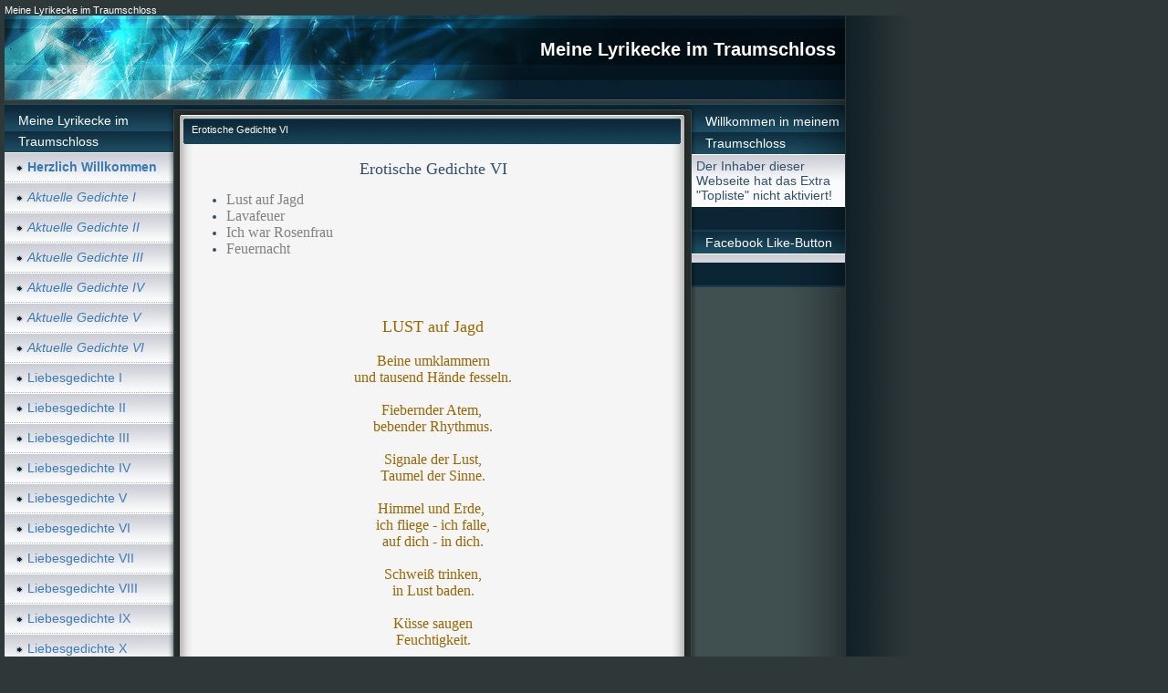

--- FILE ---
content_type: text/html; charset=iso-8859-15
request_url: https://www.schlossfee-lyrikecke-im-traumschloss.de/Erotische-Gedichte-VI.htm
body_size: 6924
content:
<!DOCTYPE HTML PUBLIC "-//W3C//DTD HTML 4.01 Transitional//EN" "http://www.w3.org/TR/html4/loose.dtd">
<html>
<head>
	<meta http-equiv="Content-Type" content="text/html; charset=iso-8859-15">
	        <script type="text/javascript">
        var dateTimeOffset = new Date().getTimezoneOffset();
        
        function getElementsByClassNameLocalTimeWrapper() {
            return document.getElementsByClassName("localtime");
        }
        
        (function () {
            var onload = function () {
                var elementArray = new Array();
                
                if (document.getElementsByClassName) {
                    elementArray = getElementsByClassNameLocalTimeWrapper();
                } else {
                    var re = new RegExp('(^| )localtime( |$)');
                    var els = document.getElementsByTagName("*");
                    for (var i=0,j=els.length; i<j; i++) {
                        if (re.test(els[i].className))
                            elementArray.push(els[i]);
                    }
                }
                
                for (var i = 0; i < elementArray.length; i++) {    
                    var timeLocal = new Date(parseInt(elementArray[i].getAttribute("data-timestamp")));
                    var hour = timeLocal.getHours();
                    var ap = "am";
                    if (hour > 11) {
                        ap = "pm";
                    }
                    else if (hour > 12) {
                        hour = hour - 12;
                    }
                    
                    var string = elementArray[i].getAttribute("data-template");
                    string = string.replace("[Y]", timeLocal.getFullYear());
                    string = string.replace("[m]", ('0' + (timeLocal.getMonth() + 1)).slice(-2));
                    string = string.replace("[d]", ('0' + timeLocal.getDate()).slice(-2));
                    string = string.replace("[H]", ('0' + timeLocal.getHours()).slice(-2));
                    string = string.replace("[g]", ('0' + hour).slice(-2));
                    string = string.replace("[i]", ('0' + timeLocal.getMinutes()).slice(-2));
                    string = string.replace("[s]", ('0' + timeLocal.getSeconds()).slice(-2));
                    string = string.replace("[a]", ap);
                    elementArray[i].childNodes[0].nodeValue = string;
                }
            };
            
            if (window.addEventListener)
                window.addEventListener("DOMContentLoaded", onload);
            else if (window.attachEvent)
                window.attachEvent("onload", onload);
        })();
        </script><link rel="icon" href="https://wtheme.webme.com/img/main/favicon.ico" type="image/x-icon">
<link rel="shortcut icon" type="image/x-icon" href="https://wtheme.webme.com/img/main/favicon.ico" />
<link type="image/x-icon" href="https://wtheme.webme.com/img/main/favicon.ico" />
<link href="https://wtheme.webme.com/img/main/ios_icons/apple-touch-icon.png" rel="apple-touch-icon" />
<link href="https://wtheme.webme.com/img/main/ios_icons/apple-touch-icon-76x76.png" rel="apple-touch-icon" sizes="76x76" />
<link href="https://wtheme.webme.com/img/main/ios_icons/apple-touch-icon-120x120.png" rel="apple-touch-icon" sizes="120x120" />
<link href="https://wtheme.webme.com/img/main/ios_icons/apple-touch-icon-152x152.png" rel="apple-touch-icon" sizes="152x152" />
<meta name="description" content="Meine eigenen Gedichte und Kurzgeschichten.
Mach es Dir bequem und lass Dich entf&#252;hren
... in phantasievolle Tr&#228;ume,
... in Netzwerke der Liebe,
... in G&#228;rten voller Leidenschaft,
... in Labyrinthe des Geistes,
... in Irrungen und Wirrungen,
... in Seelenwelten," />
<meta name="keywords" content=" Liebesgedichte, Stimmungsgedichte, Seelengedichte, mittelalterliche Gedichte, heitere Gedichte, Kurzgeschichten, Poesie, Lyrik, Traumgedichte, Heitere Gedichte, Jahreszeiten-Gedichte, erotische Gedichte, Gedichte,
Helga Boban, Schlossfee, Lyrikecke im Traumschloss,

" />
<meta name="author" content="Helga Boban" />
<meta name="robots" content="index,follow" />
<meta property="og:title" content="Meine Lyrikecke im Traumschloss - Erotische Gedichte VI" />
<meta property="og:image" content="https://theme.webme.com/designs/iceblue/screen.jpg" />
<script>
    function WebmeLoadAdsScript() {
    }
</script><script>
    document.addEventListener('DOMContentLoaded', function() {
        WebmeLoadAdsScript();
        window.dispatchEvent(new Event('CookieScriptNone'));
    });
</script>	<title>Meine Lyrikecke im Traumschloss - Erotische Gedichte VI</title>
	<style type="text/css">
	<!--
		body {
			background-color: #2e3839;
			margin: 5px;
			font-family:	tahoma, verdana, arial;
		} 
		td {
			font-family:	tahoma, verdana, arial;
			font-size: 14px;
			color: #324F6B;
		}
		a {
			font-size: 14px;
			color: #324F6B;
			text-decoration: none;
		}
		a:visited {
			text-decoration: none;
		}
		a:hover {
			text-decoration: underline;
		}
		a.std {
			color:#436123;
			text-decoration: none;
		}
		a:visited.std { color:#436123; text-decoration: none; }
		a:hover.std { color:#436123; text-decoration: underline; }
		.small	{
			font-family:	tahoma, verdana, arial;
			font-size: 9px;
			color: #000000;
		}
		.small a {
			color: black;
		}
		.headline,.headline2,.headline3 {
			font-family:	tahoma, verdana, arial;
			font-size: 11px;
			color: #FFFEFA;
		}
		.cont {
			font-family:	tahoma, verdana, arial;
			font-size: 11px;
			color: #000000;
		}
		.ro {
			background-color:#E7E7E7;
		}
		html {
			font-family:	tahoma, verdana, arial;
			font-size: 11px;
		}
		.bbc { color:#FFFFFF; background-color:#FFFFFF; border-color:#FFFFFF; border-style:solid; border-width:1px; text-decoration:none;}
		td.nav {
			background-image: url(//theme.webme.com/designs/iceblue/images/button.gif);
			background-repeat: none;
			height: 33px;
			width: 185px;
			padding-left: 25px;
		}
		td.nav a {
			color: #387AB8;
			font-size:14px;
		}
		td.nav_heading {
			background-image: url(//theme.webme.com/designs/iceblue/images/heading_left.gif);
			color: white;
			padding-left: 15px;
			line-height: 23px;
			width: 185px;
			height: 23px;
		}
		td.nav_head {
			background-image: url(//theme.webme.com/designs/iceblue/images/head_left.gif);
			color: white;
			padding-left: 15px;
			line-height: 31px;
			width: 185px;
			height: 31px;
		}
		td.sidebar_heading {
			background-image: url(//theme.webme.com/designs/iceblue/images/heading_right.gif);
			color: white;
			padding-left: 15px;
			line-height: 24px;
			width: 168px;
			height: 24px;
		}
		td.sidebar_head {
			background-image: url(//theme.webme.com/designs/iceblue/images/head_right.gif);
			color: white;
			padding-left: 15px;
			line-height: 32px;
			width: 168px;
			height: 32px;
		}
		.shouty,.shouty2,.shouty3,.shouty4,.shouty5,.shouty_facebook_like_button {
			background-color: #fafbfc;
			background-image: url(//theme.webme.com/designs/iceblue/images/shouty.gif);
			background-repeat: no-repeat;
			padding: 5px;
		}
        
		.shoutbox {
			overflow: auto;
			height: 300px;
			width: 175px;
		}
		.nick {
			font-weight: bold;
		}
		.shoutbox hr {
			border: 0;
			border-bottom: 1px dashed #0c2737;
		}
		.shoutbox input, .shoutbox textarea {
			width: 155px;
		}
		.send {
			margin-top: 5px;
			color: black;
			font-weight: bold;
			width: 50px;
			margin-left: auto;
			margin-right: auto;
		}
		.RowLight, .RowDark {
			padding-left: 10px;
			height: 27px;
		}
		.RowLight {
			background-image: url(//theme.webme.com/designs/iceblue/images/stats_bg1.gif);
		}
		.RowDark {
			background-image: url(//theme.webme.com/designs/iceblue/images/stats_bg2.gif);
		}
		img { border: 0;}
		.headline a, .footer_text, .footer_text a.nav {
			color: white;
		}
			//-->
	</style>
</head>
<body>
<FONT color="white">Meine Lyrikecke im Traumschloss<br></FONT>
<table class="edit_main_table" width="1000" border="0" cellspacing="0" cellpadding="0">
	<tr>
		<td width="921" height="1000" align="left" valign="top" class="edit_main_tr">
			<table width="921" border="0" cellspacing="0" cellpadding="0" class="edit_second_table">
				<tr>
					<td height="104" align="left" valign="top" class="edit_header_full" background="//theme.webme.com/designs/iceblue/images/header.jpg">
						<table width="921" border="0" cellspacing="0" cellpadding="0">
							<tr>
								<td width="200" class="edit_header_sub_left" >&nbsp;</td>
								<td width="712" class="edit_header_sub_right" height="26">&nbsp;</td>
							</tr>
							<tr>
								<td class="edit_header_over_headline">&nbsp;</td>
								<td class="headline" style="font-size: 20px; font-weight: bold; text-align: right; padding-right: 10px;">Meine Lyrikecke im Traumschloss</td>
							</tr>
						</table>
					</td>
				</tr>
				<tr>
					<td class="edit_td_third_table">
						<table width="921" border="0" cellspacing="0" cellpadding="0" class="edit_third_table">
							<tr>
								<td width="185" height="1000" align="left" valign="top" background="//theme.webme.com/designs/iceblue/images/navi_bg.gif" class="edit_navi_headbg">
									<table width="185" border="0" cellspacing="0" cellpadding="0">
										<tr>
											<td class="nav_heading">Meine Lyrikecke im Traumschloss</td>
										</tr>
<tr>
                                            <td class="nav" id="nav_HerzlichWillkommen">
                                                <a href="/Herzlich-Willkommen.htm" class="menu"><b>Herzlich Willkommen</b></a>
                                            </td>
                                        </tr>
<tr>
                                            <td class="nav" id="nav_AktuelleGedichteI">
                                                <a href="/Aktuelle-Gedichte-I.htm" class="menu"><i>Aktuelle Gedichte I</i></a>
                                            </td>
                                        </tr>
<tr>
                                            <td class="nav" id="nav_AktuelleGedichteII">
                                                <a href="/Aktuelle-Gedichte-II.htm" class="menu"><i>Aktuelle Gedichte II</i></a>
                                            </td>
                                        </tr>
<tr>
                                            <td class="nav" id="nav_AktuelleGedichteIII">
                                                <a href="/Aktuelle-Gedichte-III.htm" class="menu"><i>Aktuelle Gedichte III</i></a>
                                            </td>
                                        </tr>
<tr>
                                            <td class="nav" id="nav_AktuelleGedichteIV">
                                                <a href="/Aktuelle-Gedichte-IV.htm" class="menu"><i>Aktuelle Gedichte IV</i></a>
                                            </td>
                                        </tr>
<tr>
                                            <td class="nav" id="nav_AktuelleGedichteV">
                                                <a href="/Aktuelle-Gedichte-V.htm" class="menu"><i>Aktuelle Gedichte V</i></a>
                                            </td>
                                        </tr>
<tr>
                                            <td class="nav" id="nav_AktuelleGedichteVI">
                                                <a href="/Aktuelle-Gedichte-VI.htm" class="menu"><i>Aktuelle Gedichte VI</i></a>
                                            </td>
                                        </tr>
<tr>
                                            <td class="nav" id="nav_LiebesgedichteI">
                                                <a href="/Liebesgedichte-I.htm" class="menu">Liebesgedichte I</a>
                                            </td>
                                        </tr>
<tr>
                                            <td class="nav" id="nav_LiebesgedichteII">
                                                <a href="/Liebesgedichte-II.htm" class="menu">Liebesgedichte II</a>
                                            </td>
                                        </tr>
<tr>
                                            <td class="nav" id="nav_LiebesgedichteIII">
                                                <a href="/Liebesgedichte-III.htm" class="menu">Liebesgedichte III</a>
                                            </td>
                                        </tr>
<tr>
                                            <td class="nav" id="nav_LiebesgedichteIV">
                                                <a href="/Liebesgedichte-IV.htm" class="menu">Liebesgedichte IV</a>
                                            </td>
                                        </tr>
<tr>
                                            <td class="nav" id="nav_LiebesgedichteV">
                                                <a href="/Liebesgedichte-V.htm" class="menu">Liebesgedichte V</a>
                                            </td>
                                        </tr>
<tr>
                                            <td class="nav" id="nav_LiebesgedichteVI">
                                                <a href="/Liebesgedichte-VI.htm" class="menu">Liebesgedichte VI</a>
                                            </td>
                                        </tr>
<tr>
                                            <td class="nav" id="nav_LiebesgedichteVII">
                                                <a href="/Liebesgedichte-VII.htm" class="menu">Liebesgedichte VII</a>
                                            </td>
                                        </tr>
<tr>
                                            <td class="nav" id="nav_LiebesgedichteVIII">
                                                <a href="/Liebesgedichte-VIII.htm" class="menu">Liebesgedichte VIII</a>
                                            </td>
                                        </tr>
<tr>
                                            <td class="nav" id="nav_LiebesgedichteIX">
                                                <a href="/Liebesgedichte-IX.htm" class="menu">Liebesgedichte IX</a>
                                            </td>
                                        </tr>
<tr>
                                            <td class="nav" id="nav_LiebesgedichteX">
                                                <a href="/Liebesgedichte-X.htm" class="menu">Liebesgedichte X</a>
                                            </td>
                                        </tr>
<tr>
                                            <td class="nav" id="nav_LiebesgedichteXI">
                                                <a href="/Liebesgedichte-XI.htm" class="menu">Liebesgedichte XI</a>
                                            </td>
                                        </tr>
<tr>
                                            <td class="nav" id="nav_LiebesgedichteXII">
                                                <a href="/Liebesgedichte-XII.htm" class="menu">Liebesgedichte XII</a>
                                            </td>
                                        </tr>
<tr>
                                            <td class="nav" id="nav_LiebesgedichteXIII">
                                                <a href="/Liebesgedichte-XIII.htm" class="menu">Liebesgedichte XIII</a>
                                            </td>
                                        </tr>
<tr>
                                            <td class="nav" id="nav_LiebesgedichteXIV">
                                                <a href="/Liebesgedichte-XIV.htm" class="menu">Liebesgedichte XIV</a>
                                            </td>
                                        </tr>
<tr>
                                            <td class="nav" id="nav_LiebesgedichteXV">
                                                <a href="/Liebesgedichte-XV.htm" class="menu">Liebesgedichte XV</a>
                                            </td>
                                        </tr>
<tr>
                                            <td class="nav" id="nav_LiebesgedichteXVI">
                                                <a href="/Liebesgedichte-XVI.htm" class="menu">Liebesgedichte XVI</a>
                                            </td>
                                        </tr>
<tr>
                                            <td class="nav" id="nav_LiebesgedichteXVII">
                                                <a href="/Liebesgedichte-XVII.htm" class="menu">Liebesgedichte XVII</a>
                                            </td>
                                        </tr>
<tr>
                                            <td class="nav" id="nav_LiebesgedichteXVIII">
                                                <a href="/Liebesgedichte-XVIII.htm" class="menu">Liebesgedichte XVIII</a>
                                            </td>
                                        </tr>
<tr>
                                            <td class="nav" id="nav_LiebesgedichteXIX">
                                                <a href="/Liebesgedichte-XIX.htm" class="menu">Liebesgedichte XIX</a>
                                            </td>
                                        </tr>
<tr>
                                            <td class="nav" id="nav_LiebesgedichteXX">
                                                <a href="/Liebesgedichte-XX.htm" class="menu">Liebesgedichte XX</a>
                                            </td>
                                        </tr>
<tr>
                                            <td class="nav" id="nav_LiebesgedichteXXI">
                                                <a href="/Liebesgedichte-XXI.htm" class="menu">Liebesgedichte XXI</a>
                                            </td>
                                        </tr>
<tr>
                                            <td class="nav" id="nav_LiebesgedichteXXII">
                                                <a href="/Liebesgedichte-XXII.htm" class="menu">Liebesgedichte XXII</a>
                                            </td>
                                        </tr>
<tr>
                                            <td class="nav" id="nav_LiebesgedichteXXIII">
                                                <a href="/Liebesgedichte-XXIII.htm" class="menu">Liebesgedichte XXIII</a>
                                            </td>
                                        </tr>
<tr>
                                            <td class="nav" id="nav_SeelengedichteI">
                                                <a href="/Seelengedichte-I.htm" class="menu"><i>Seelengedichte I</i></a>
                                            </td>
                                        </tr>
<tr>
                                            <td class="nav" id="nav_SeelengedichteII">
                                                <a href="/Seelengedichte-II.htm" class="menu"><i>Seelengedichte II</i></a>
                                            </td>
                                        </tr>
<tr>
                                            <td class="nav" id="nav_SeelengedichteIII">
                                                <a href="/Seelengedichte-III.htm" class="menu"><i>Seelengedichte III</i></a>
                                            </td>
                                        </tr>
<tr>
                                            <td class="nav" id="nav_SeelengedichteIV">
                                                <a href="/Seelengedichte-IV.htm" class="menu"><i>Seelengedichte IV</i></a>
                                            </td>
                                        </tr>
<tr>
                                            <td class="nav" id="nav_SeelengedichteV">
                                                <a href="/Seelengedichte-V.htm" class="menu"><i>Seelengedichte V</i></a>
                                            </td>
                                        </tr>
<tr>
                                            <td class="nav" id="nav_StimmungsgedichteI">
                                                <a href="/Stimmungsgedichte-I.htm" class="menu">Stimmungsgedichte I</a>
                                            </td>
                                        </tr>
<tr>
                                            <td class="nav" id="nav_StimmungsgedichteII">
                                                <a href="/Stimmungsgedichte-II.htm" class="menu">Stimmungsgedichte II</a>
                                            </td>
                                        </tr>
<tr>
                                            <td class="nav" id="nav_StimmungsgedichteIII">
                                                <a href="/Stimmungsgedichte-III.htm" class="menu">Stimmungsgedichte III</a>
                                            </td>
                                        </tr>
<tr>
                                            <td class="nav" id="nav_StimmungsgedichteIV">
                                                <a href="/Stimmungsgedichte-IV.htm" class="menu">Stimmungsgedichte IV</a>
                                            </td>
                                        </tr>
<tr>
                                            <td class="nav" id="nav_StimmungsgedichteV">
                                                <a href="/Stimmungsgedichte-V.htm" class="menu">Stimmungsgedichte V</a>
                                            </td>
                                        </tr>
<tr>
                                            <td class="nav" id="nav_StimmungsgedichteVI">
                                                <a href="/Stimmungsgedichte-VI.htm" class="menu">Stimmungsgedichte VI</a>
                                            </td>
                                        </tr>
<tr>
                                            <td class="nav" id="nav_StimmungsgedichteVII">
                                                <a href="/Stimmungsgedichte-VII.htm" class="menu">Stimmungsgedichte VII</a>
                                            </td>
                                        </tr>
<tr>
                                            <td class="nav" id="nav_StimmungsgedichteVIII">
                                                <a href="/Stimmungsgedichte-VIII.htm" class="menu">Stimmungsgedichte VIII</a>
                                            </td>
                                        </tr>
<tr>
                                            <td class="nav" id="nav_StimmungsgedichteIX">
                                                <a href="/Stimmungsgedichte-IX.htm" class="menu">Stimmungsgedichte IX</a>
                                            </td>
                                        </tr>
<tr>
                                            <td class="nav" id="nav_StimmungsgedichteX">
                                                <a href="/Stimmungsgedichte-X.htm" class="menu">Stimmungsgedichte X</a>
                                            </td>
                                        </tr>
<tr>
                                            <td class="nav" id="nav_StimmungsgedichteXI">
                                                <a href="/Stimmungsgedichte-XI.htm" class="menu">Stimmungsgedichte XI</a>
                                            </td>
                                        </tr>
<tr>
                                            <td class="nav" id="nav_StimmungsgedichteXII">
                                                <a href="/Stimmungsgedichte-XII.htm" class="menu">Stimmungsgedichte XII</a>
                                            </td>
                                        </tr>
<tr>
                                            <td class="nav" id="nav_StimmungsgedichteXIII">
                                                <a href="/Stimmungsgedichte-XIII.htm" class="menu">Stimmungsgedichte XIII</a>
                                            </td>
                                        </tr>
<tr>
                                            <td class="nav" id="nav_ErotischeGedichteI">
                                                <a href="/Erotische-Gedichte-I.htm" class="menu"><i>Erotische Gedichte I</i></a>
                                            </td>
                                        </tr>
<tr>
                                            <td class="nav" id="nav_ErotischeGedichteII">
                                                <a href="/Erotische-Gedichte-II.htm" class="menu"><i>Erotische Gedichte II</i></a>
                                            </td>
                                        </tr>
<tr>
                                            <td class="nav" id="nav_ErotischeGedichteIII">
                                                <a href="/Erotische-Gedichte-III.htm" class="menu"><i>Erotische Gedichte III</i></a>
                                            </td>
                                        </tr>
<tr>
                                            <td class="nav" id="nav_ErotischeGedichteIV">
                                                <a href="/Erotische-Gedichte-IV.htm" class="menu"><i>Erotische Gedichte IV</i></a>
                                            </td>
                                        </tr>
<tr>
                                            <td class="nav" id="nav_ErotischeGedichteV">
                                                <a href="/Erotische-Gedichte-V.htm" class="menu"><i>Erotische Gedichte V</i></a>
                                            </td>
                                        </tr>
<tr class="checked_menu">
                                            <td class="nav" id="nav_ErotischeGedichteVI">
                                                <a href="/Erotische-Gedichte-VI.htm" class="menu"><i>Erotische Gedichte VI</i></a>
                                            </td>
                                        </tr>
<tr>
                                            <td class="nav" id="nav_ErotischeGedichteVII">
                                                <a href="/Erotische-Gedichte-VII.htm" class="menu"><i>Erotische Gedichte VII</i></a>
                                            </td>
                                        </tr>
<tr>
                                            <td class="nav" id="nav_SinnlicheGedichte">
                                                <a href="/Sinnliche-Gedichte.htm" class="menu"><i>Sinnliche Gedichte</i></a>
                                            </td>
                                        </tr>
<tr>
                                            <td class="nav" id="nav_MittelalterlichesI">
                                                <a href="/Mittelalterliches-I.htm" class="menu">Mittelalterliches I</a>
                                            </td>
                                        </tr>
<tr>
                                            <td class="nav" id="nav_MittelalterlichesII">
                                                <a href="/Mittelalterliches-II.htm" class="menu">Mittelalterliches II</a>
                                            </td>
                                        </tr>
<tr>
                                            <td class="nav" id="nav_MittelalterlichesIII">
                                                <a href="/Mittelalterliches-III.htm" class="menu">Mittelalterliches III</a>
                                            </td>
                                        </tr>
<tr>
                                            <td class="nav" id="nav_TraumgedichteI">
                                                <a href="/Traumgedichte-I.htm" class="menu"><i>Traumgedichte I</i></a>
                                            </td>
                                        </tr>
<tr>
                                            <td class="nav" id="nav_TraumgedichteII">
                                                <a href="/Traumgedichte-II.htm" class="menu"><i>Traumgedichte II</i></a>
                                            </td>
                                        </tr>
<tr>
                                            <td class="nav" id="nav_JahreszeitenI">
                                                <a href="/Jahreszeiten-I.htm" class="menu">Jahreszeiten I</a>
                                            </td>
                                        </tr>
<tr>
                                            <td class="nav" id="nav_JahreszeitenII">
                                                <a href="/Jahreszeiten-II.htm" class="menu">Jahreszeiten II</a>
                                            </td>
                                        </tr>
<tr>
                                            <td class="nav" id="nav_JahreszeitenIII">
                                                <a href="/Jahreszeiten-III.htm" class="menu">Jahreszeiten III</a>
                                            </td>
                                        </tr>
<tr>
                                            <td class="nav" id="nav_JahreszeitenIV">
                                                <a href="/Jahreszeiten-IV.htm" class="menu">Jahreszeiten IV</a>
                                            </td>
                                        </tr>
<tr>
                                            <td class="nav" id="nav_HeiteresI">
                                                <a href="/Heiteres-I.htm" class="menu"><i>Heiteres I</i></a>
                                            </td>
                                        </tr>
<tr>
                                            <td class="nav" id="nav_HeiteresII">
                                                <a href="/Heiteres-II.htm" class="menu"><i>Heiteres II</i></a>
                                            </td>
                                        </tr>
<tr>
                                            <td class="nav" id="nav_HeiteresIII">
                                                <a href="/Heiteres-III.htm" class="menu"><i>Heiteres III</i></a>
                                            </td>
                                        </tr>
<tr>
                                            <td class="nav" id="nav_HeiteresIV">
                                                <a href="/Heiteres-IV.htm" class="menu"><i>Heiteres IV</i></a>
                                            </td>
                                        </tr>
<tr>
                                            <td class="nav" id="nav_HeiteresV">
                                                <a href="/Heiteres-V.htm" class="menu"><i>Heiteres V</i></a>
                                            </td>
                                        </tr>
<tr>
                                            <td class="nav" id="nav_KurzgeschichtenI">
                                                <a href="/Kurzgeschichten-I.htm" class="menu">Kurzgeschichten I</a>
                                            </td>
                                        </tr>
<tr>
                                            <td class="nav" id="nav_KurzgeschichtenII">
                                                <a href="/Kurzgeschichten-II.htm" class="menu">Kurzgeschichten II</a>
                                            </td>
                                        </tr>
<tr>
                                            <td class="nav" id="nav_KurzgeschichtenIII">
                                                <a href="/Kurzgeschichten-III.htm" class="menu">Kurzgeschichten III</a>
                                            </td>
                                        </tr>
<tr>
                                            <td class="nav" id="nav_bermich">
                                                <a href="/-Ue-ber-mich.htm" class="menu"><i>&#220;ber mich</i></a>
                                            </td>
                                        </tr>
<tr>
                                            <td class="nav" id="nav_MeinGstebuch">
                                                <a href="/Mein-G.ae.stebuch.htm" class="menu"><i>Mein G&#228;stebuch</i></a>
                                            </td>
                                        </tr>
										<tr>
											<td class="edit_below_nav">
												<img src="//theme.webme.com/designs/iceblue/images/navi_ende.gif" width="185" height="198" alt="" />
											</td>
										</tr>
									</table>
								</td>
								<td width="568" height="1000" align="left" valign="top" background="//theme.webme.com/designs/iceblue/images/cont_bg.gif" class="edit_rechts_cbg">
									<table width="100%" border="0" cellspacing="0" cellpadding="0">
										<tr>
											<td>
												<table class="edit_rechts_tabelle" width="568" border="0" cellspacing="0" cellpadding="0">
													<tr>
														<td background="//theme.webme.com/designs/iceblue/images/cont_top.gif" height="38" class="edit_content_top">
															<table width="568" border="0" cellspacing="0" cellpadding="0">
																<tr>
																	<td class="edit_content_left" width="20"></td>
																	<td class="edit_content_right" width="548" height="5"></td>
																</tr>
																<tr>
																	<td class="edit_content_pre_headline2">&nbsp;</td>
																	<td class="headline2">Erotische Gedichte VI</td>
																</tr>
															</table>
														</td>
													</tr>
													<tr>
														<td height="100" align="left" valign="top" background="//theme.webme.com/designs/iceblue/images/cont2_bg.gif" class="edit_content">
															<table width="100%"	border="0" cellspacing="0" cellpadding="0">
																<tr>
																	<td class="edit_content_container">
																		<table width="100%"	border="0" cellspacing="0" cellpadding="0">
																			<tr>
																				<td class="edit_content_left_spacer" width="3%">&nbsp;</td>
																				<td class="edit_content_main" width="94%">
																					<div style="width: 510; overflow: auto;"><div style="text-align: center;"><img src="https://img.webme.com/pic/s/schlossfee/hpwarning0001.gif" alt="" /><br />
<br />
<span style="font-family: Verdana;"><span style="font-size: large;">Erotische Gedichte VI</span></span></div>
<ul>
    <li><span style="color: rgb(128, 128, 128);"><span style="font-size: medium;"><span style="font-family: Verdana;">Lust auf Jagd </span></span></span></li>
    <li><span style="color: rgb(128, 128, 128);"><span style="font-size: medium;"><span style="font-family: Verdana;">Lavafeuer</span></span></span></li>
    <li><span style="color: rgb(128, 128, 128);"><span style="font-size: medium;"><span style="font-family: Verdana;">Ich war Rosenfrau</span></span></span></li>
    <li><span style="color: rgb(128, 128, 128);"><span style="font-size: medium;"><span style="font-family: Verdana;">Feuernacht </span></span></span></li>
</ul>
<div style="text-align: center;"><br />
<img src="https://img.webme.com/pic/s/schlossfee/m_mueller_spiegel_der_seele.jpg" alt="" /><span style="font-size: medium;"><span style="font-family: Verdana;"><br />
<br />
<span style="color: rgb(153, 102, 0);"><span style="font-size: large;">LUST auf Jagd</span><br />
<br />
Beine umklammern<br />
und tausend H&auml;nde fesseln.<br />
<br />
Fiebernder Atem,&nbsp;<br />
bebender Rhythmus.<br />
<br />
Signale der Lust,<br />
Taumel der Sinne.<br />
<br />
Himmel und Erde,&nbsp;<br />
ich fliege - ich falle,<br />
auf dich - in dich.<br />
<br />
Schwei&szlig; trinken,<br />
in Lust baden.<br />
<br />
K&uuml;sse saugen<br />
Feuchtigkeit.<br />
<br />
JAGD auf Lust<br />
<span style="font-size: small;"><br />
&copy; &nbsp;Schlossfee 13.10.2005</span><br />
</span></span></span><br />
<img src="https://img.webme.com/pic/s/schlossfee/kuessendes_Paar.jpg" alt="" /><span style="font-size: medium;"><span style="font-family: Verdana;"><br />
<br />
<br />
</span></span><br />
<img src="https://img.webme.com/pic/s/schlossfee/Linie_rote_Welle.gif" alt="" /><span style="font-size: medium;"><span style="font-family: Verdana;"><br />
<br />
</span></span><br />
<img src="https://img.webme.com/pic/s/schlossfee/orient2_gross.jpg" alt="" /><br />
<span style="font-size: medium;"><span style="font-family: Verdana;"><br />
<span style="color: rgb(153, 51, 0);">Lavafeuer<br />
<br />
Rotgl&uuml;hende Leidenschaft verschlingt Leiber -<br />
w&auml;lzt sich in endlosem Urverlangen <br />
durch die H&ouml;hle unserer Lust.<br />
In dir atmen,<br />
in dir f&uuml;hlen,<br />
in dir kommen,<br />
in dir vergl&uuml;hen.<br />
<br />
Trommelfeuer der Ekstase erweckt Glieder -<br />
ergie&szlig;t berstend sich wie Lava<br />
in die &Ouml;ffnungen unserer Begierde.<br />
In dir brennen,<br />
in dir vibrieren,<br />
in dir pulsieren,<br />
in dir explodieren.<br />
<br />
<span style="font-size: small;">&copy; Schlossfee 13.10.2005</span><br />
</span><br />
</span></span><br />
<img src="https://img.webme.com/pic/s/schlossfee/Linie_rote_Welle.gif" alt="" /><span style="font-size: medium;"><span style="font-family: Verdana;"><br />
</span></span><br />
<br />
<img src="https://img.webme.com/pic/s/schlossfee/Rosenfrau.jpg" alt="" /><span style="font-size: medium;"><span style="font-family: Verdana;"><br />
<span style="font-size: large;"><br />
</span></span></span><span style="color: rgb(153, 51, 0);"><span style="font-size: medium;"><span style="font-family: Verdana;"><span style="font-size: large;">Deine &bdquo; Rosenfrau &bdquo;</span><br />
<br />
Wenn ich an dich denke,&nbsp;<br />
denke ich an eine Rose<br />
in einem purpurleuchtenden Lavarot.<br />
<br />
Du verstr&ouml;mst deinen schweren magischen Duft <br />
mit einer Leichtigkeit,<br />
dass ich beginne abzuheben.<br />
<br />
Du entbl&auml;tterst dich vor mir,<br />
entfaltest Bl&uuml;te um Bl&uuml;te<br />
und ich will in dich eintauchen - dich auskosten.<br />
<br />
Weich bist du meine Rose,<br />
empf&auml;ngst mich sinnesbet&ouml;rend,<br />
wie eine Biene will ich deine S&uuml;&szlig;e aussaugen.<br />
<br />
Sch&ouml;n bist du meine Rose,<br />
mit geschlossenen Augen<br />
ertaste ich sehend deine vollreifen Bl&uuml;ten.<br />
<br />
Gegangen bist du meine Rose,<br />
mein goldener Ehestachelring <br />
wog zu schwer auf deiner sanften Knospenseele.<br />
<br />
Sehnsucht ist in mir meine Rose.<br />
Unser gemeinsames Wiegenfest<br />
im S&auml;useln des Windes -  nun Atem meines Hoffens.<br />
<br />
Wenn ich dich wieder finde meine Rose,<br />
werfe ich Gold und Stachel weg<br />
f&uuml;r eine Stunde Rosenrausch. &nbsp; &nbsp;&nbsp;<br />
MEINE ROSENFRAU <br />
<br />
</span><span style="font-size: small;"><span style="font-family: Verdana;">&copy; &nbsp;Schlossfee 15.10.2005</span></span></span><br />
<img src="https://img.webme.com/pic/s/schlossfee/blooming2.gif" alt="" /></span><br />
<br />
<br />
<img src="https://img.webme.com/pic/s/schlossfee/Linie_rote_Welle.gif" alt="" /><br />
<span style="font-size: medium;"><br />
<span style="font-family: Verdana;"><br />
</span></span><br />
<img src="https://img.webme.com/pic/s/schlossfee/Feuervogel_klein.jpg" alt="" /><br />
<span style="font-size: medium;"><span style="font-family: Verdana;"><br />
<span style="color: rgb(153, 51, 0);"><span style="font-size: large;">Feuernacht</span><br />
<br />
Atemlos <br />
knien wir<br />
voreinander.<br />
<br />
Mein Feuer <br />
z&uuml;ngelt an <br />
dir hoch,<br />
wenn du<br />
an meinem <br />
Hals fl&uuml;sterst.<br />
<br />
Meine Blutbahnen<br />
jagen <br />
deine Worte<br />
durch <br />
meinen K&ouml;rper,<br />
finden <br />
Tiefe und <br />
begehrlichen Einlass.<br />
<br />
Feuerworte,<br />
Glutgefl&uuml;ster.<br />
H&ouml;r nicht auf !<br />
<br />
<br />
Wir haben <br />
genug <br />
Feuer f&uuml;r <br />
diese Nacht .<br />
<br />
<span style="font-size: small;">&copy; Schlossfee 29.10.2005<br />
</span></span><span style="font-size: small;"><br />
</span></span></span><br />
<img src="https://img.webme.com/pic/s/schlossfee/Linie_rote_Welle.gif" alt="" /><span style="font-size: medium;"><span style="font-family: Verdana;"><span style="font-size: small;"><br />
<br />
<br type="_moz" />
</span><br />
</span></span></div></div>
																				</td>
																				<td class="edit_content_right_spacer" width="3%">&nbsp;</td>
																			</tr>
																		</table>
																	</td>
																</tr>
															</table>
														</td>
													</tr>
													<tr>
														<td height="31" background="//theme.webme.com/designs/iceblue/images/cont_bottom.gif" class="edit_content_bottom"></td>
													</tr>
												</table>
											</td>
										</tr>
										<tr>
											<td background="//theme.webme.com/designs/iceblue/images/footer.gif" height="31" class="edit_content_bottom2">
												<table width="100%"	border="0" cellspacing="0" cellpadding="0">
													<tr>
														<td class="edit_content_bottom2_left_spacer" width="2%">&nbsp;</td>
														<td class="edit_content_bottom2_counter" width="96%" style="color:white; text-align: center;">
															<font color="#F8EBEB"> 143015 Besucher (701710 Hits) in meinem Traumschloss</font>														</td>
														<td class="edit_content_botom2_right_spacer" width="2%">&nbsp;</td>
													</tr>
												</table>
											</td>
										</tr>
									</table>
								</td>                              
								<td width="168" align="left" valign="top" background="//theme.webme.com/designs/iceblue/images/rechts_bg2.gif" class="edit_rechts_bottom">

                                 
									<table id="sidebar_heading_1" width="168" border="0" cellspacing="0" cellpadding="0">
										<tr>
											<td class="sidebar_heading">Willkommen in meinem Traumschloss</td>
										</tr>
										<tr>
											<td class="shouty">
Der Inhaber dieser Webseite hat das Extra "Topliste" nicht aktiviert!											</td>
										</tr>
										<tr>
											<td background="//theme.webme.com/designs/iceblue/images/poll_bottom_bg.gif" height="27" class="edit_rb_footer" id="edit_rb_footer_1">&nbsp;</td>
										</tr>
									</table>


                                    <table width="168" border="0" cellspacing="0" cellpadding="0" id="sidebar_heading_">
                                        <tr>
                                            <td class="sidebar_heading">Facebook Like-Button</td>
                                        </tr>
                                        <tr>
                                            <td class="shouty_facebook_like_button">
                                                <div id="fb-root"></div>
<script async defer crossorigin="anonymous" src="https://connect.facebook.net/en_US/sdk.js#xfbml=1&version=v11.0&appId=339062219495910"></script>
<div class="fb-like" data-href="http%3A%2F%2Fwww.schlossfee-lyrikecke-im-traumschloss.de" data-width="120" data-layout="button_count" data-action="like" data-size="small" data-share="false" ></div>                                            </td>
                                        </tr>
                                        <tr>
                                            <td background="//theme.webme.com/designs/iceblue/images/poll_bottom_bg.gif" height="27" class="edit_rb_footer" id="edit_rb_footer_facebook_like_button">&nbsp;</td>
                                        </tr>
                                    </table>
                                    

                                     
                                    
								</td>
							</tr>
						</table>
					</td>
				</tr>
			</table>
		</td>
		<td width="79" background="//theme.webme.com/designs/iceblue/images/s_bg.gif" class="edit_rechts_sbg">&nbsp;</td>
	</tr>
</table>
<FONT color="white">Schlossfee's Welt der Lyrik</FONT>
<script language="JavaScript">
		function getBrowser() {
			var ua, matched, browser;
		
			ua = navigator.userAgent;
			ua = ua.toLowerCase();
		
			var match = /(chrome)[ \/]([\w.]+)/.exec( ua ) ||
				/(webkit)[ \/]([\w.]+)/.exec( ua ) ||
				/(opera)(?:.*version|)[ \/]([\w.]+)/.exec( ua ) ||
				/(msie)[\s?]([\w.]+)/.exec( ua ) ||
				/(trident)(?:.*? rv:([\w.]+)|)/.exec( ua ) ||
		
				ua.indexOf("compatible") < 0 && /(mozilla)(?:.*? rv:([\w.]+)|)/.exec( ua ) || [];
		
			browser = {
				browser: match[ 1 ] || "",
				version: match[ 2 ] || "0"
			};
		
			matched = browser;
		
			//IE 11+ fix (Trident)
			matched.browser = matched.browser == 'trident' ? 'msie' : matched.browser;
			browser = {};
		
			if ( matched.browser ) {
				browser[ matched.browser ] = true;
				browser.version = matched.version;
			}
		
			// Chrome is Webkit, but Webkit is also Safari.
			if ( browser.chrome ) {
				browser.webkit = true;
			} else if ( browser.webkit ) {
				browser.safari = true;
			}
			return browser;
		}
		
		var browser = getBrowser();
		var contentType = 'mp3';
		
		var tagsToWrite = Array();
		tagsToWrite['bgsound'] =  '<bgsound src="http:\/\/www.oyla9.de\/userdaten\/706\/84647\/musik\/Dvorak_-_Rusalka-Lied_an_den_Mond-_instrumental.mp3" loop=infinite>';
		tagsToWrite['audio'] =  '<audio src="http:\/\/www.oyla9.de\/userdaten\/706\/84647\/musik\/Dvorak_-_Rusalka-Lied_an_den_Mond-_instrumental.mp3" loop="loop" autoplay="autoplay"></audio>';
		tagsToWrite['embed'] =  '<EMBED src="http:\/\/www.oyla9.de\/userdaten\/706\/84647\/musik\/Dvorak_-_Rusalka-Lied_an_den_Mond-_instrumental.mp3" width="1" height="1" hidden="true" loop="true" autostart="true"></EMBED>';
		
		var tagKey = 'audio';
		
		if (contentType === 'ogg') {
			if (browser.msie || browser.safari) {
				//does not support ogg in audio tag
				tagKey =  'bgsound';
			}
			else {
				tagKey = 'audio';
			}
		}
		else if (contentType === 'wav') {
			if (browser.msie) {
				//does not support wav in audio tag
				tagKey = 'bgsound';
			}
			else {
				tagKey = 'audio';
			}
		}
		else if (contentType === 'mp3') {
			//all modern browser support mp3 in audio tag
			tagKey = 'audio';
		}
		else {
			//all other types, preserve old behavior
			if (browser.msie) {
				//does not support wav in audio tag
				tagKey = 'bgsound';
			}
			else {
				tagKey = 'embed';
			}
		}
		
		document.write(tagsToWrite[tagKey]);
		</script></body>
</html>
